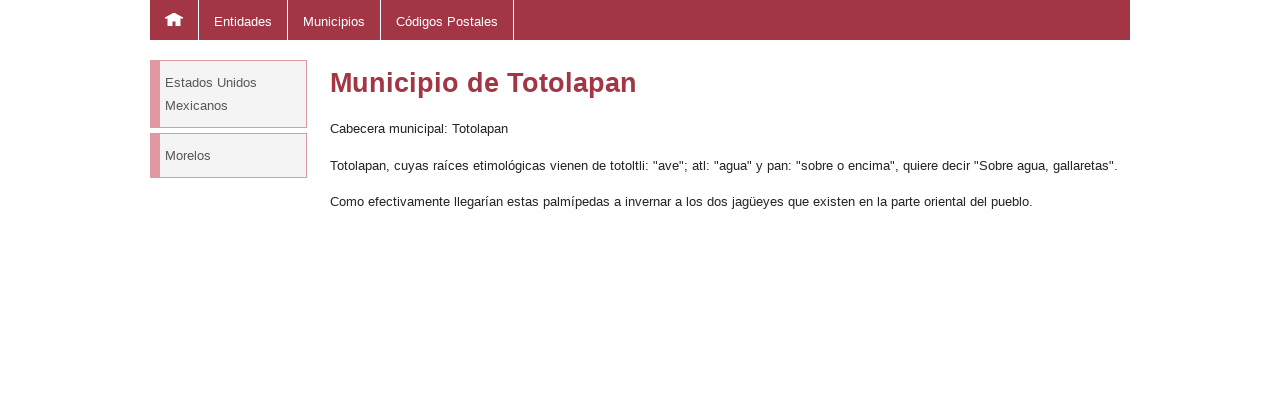

--- FILE ---
content_type: text/html; charset=UTF-8
request_url: https://www.rho.mx/ccdb/mun/17027
body_size: 4470
content:
<!DOCTYPE html>
<html lang="es-MX">  
<head>
<meta charset="utf-8" />
<meta name="viewport" content="width=device-width, initial-scale=1.0"/>
<meta name="Author" content="RHO.MX">
<meta name="Description" content="RHO.MX Mapas y Estadísticas de México">
<meta name="Keywords" content="mapas, maps, estadísticas, statistics, México, Mexico">
<title>Rho.Mx - Mapas y Estadísticas de México</title>
<script async src="//pagead2.googlesyndication.com/pagead/js/adsbygoogle.js"></script>
<script>
  (adsbygoogle = window.adsbygoogle || []).push({
    google_ad_client: "ca-pub-5501804586174000",
    enable_page_level_ads: true
  });
</script>
<link href="/estilo.css" rel="stylesheet" type="text/css">
</head>
<body>
<a id="top"></a>
<header>
</header>
<nav><a href="/ccdb/"><svg width="18" height="13"><polygon points="0,5 9,0 18,5  15,5 15,13  11,13 11,8 7,8 7,13  3,13 3,5" style="fill:#ffffff;stroke:#ffffff;stroke-width:1;fill-rule:evenodd;"></polygon></svg></a><a href="/ccdb/ent">Entidades</a><a href="/ccdb/mun">Municipios</a><a href="/ccdb/cp">Códigos Postales</a></nav><div id="div_global"><aside><a href="/ccdb/ent">Estados Unidos Mexicanos</a><a href="/ccdb/ent/17">Morelos</a></aside><main><h2>Municipio de Totolapan</h2>Cabecera municipal: Totolapan<!-- texto <br /> entrada25021d--><p>Totolapan, cuyas raíces etimológicas vienen de totoltli: "ave"; atl: "agua" y pan: "sobre o encima", quiere decir "Sobre agua, gallaretas".</p><p><!-- texto <br /> -->Como efectivamente llegarían estas palmípedas a invernar a los dos jagüeyes que existen en la parte oriental del pueblo.</p>&nbsp;<br /><iframe class="mapq" frameborder="0" style="border:0" src="https://www.google.com/maps/embed/v1/place?key=AIzaSyDGJ1rR7ebhD1EyaHjfJtqcIJ_apvPZS2s&q=Municipio+Totolapan" allowfullscreen></iframe><p class="fuente">Fuente: Rho.Mx a partir de INAFED, Enciclopedia de los Municipios y Delegaciones de México. Mapa aproximado Google.</p><div class="stats1_tabs" id="stats1_0"><div class="menutabs_c"><div class="menutabs"><a href="javascript:stats1_tv(0)" class="act">Censo 2020</a><a href="javascript:stats1_tv(1)">EIC 2015</a><a href="javascript:stats1_tv(2)">Censo 2010</a></div><div class="menutabs_linea"></div></div><h3>Censo de Población y Vivienda 2020</h3><div class="texp"><table class="exp" width="350px"><tr><td class="encl" colspan="3">Población</td></tr><tr><td class="a2l">Total</td><td class="a3c">12,750</td><td class="a3c">100.0%</td></tr><tr><td class="a2l" width="34%">Mujeres</td><td class="a3c" width="33%">6,548</td><td class="a3c" width="33%">51.4%</td></tr><tr><td class="a2l">Hombres</td><td class="a3c">6,202</td><td class="a3c">48.6%</td></tr></table></div><div class="texp"><table class="exp" width="350px"><tr><td class="encl" colspan="3">Composición etaria</td></tr><tr><td class="a2l" width="34%">Total</td><td class="a3c" width="33%">12,750</td><td class="a3c" width="33%">100.0%</td></tr><tr><td class="a2l">0 - 17</td><td class="a3c">4,246</td><td class="a3c">33.3%</td></tr><tr><td class="a2l">18 - 59</td><td class="a3c">7,004</td><td class="a3c">54.9%</td></tr><tr><td class="a2l">60 +</td><td class="a3c">1,498</td><td class="a3c">11.7%</td></tr><tr><td class="a2l">No especificado</td><td class="a3c">2</td><td class="a3c">0.0%</td></tr></table></div><div class="texp"><table class="exp" width="350px"><tr><td class="encl" colspan="2">Situación conyugal</td></tr><tr><td class="a2l" width="60%">Personas de 12 años y más</td><td class="a3c">9,984</td></tr><tr><td class="a2l">Solteras</td><td class="a3c">2,941 (29.5%)</td></tr><tr><td class="a2l">Casadas o unión libre</td><td class="a3c">5,811 (58.2%)</td></tr><tr><td class="a2l">Separadas, divorciadas o viudas</td><td class="a3c">1,229 (12.3%)</td></tr><tr><td class="a2l">No especificado</td><td class="a3c">3 (0.0%)</td></tr></table></div><div class="texp"><table class="exp" width="350px"><tr><td class="encl" colspan="2">Población indígena</td></tr><tr><td class="a2l" width="60%">Personas de 3 años y más</td><td class="a3c" width="40%">12,125</td></tr><tr><td class="a2l">Personas de 3 años y más que hablan alguna lengua indígena</td><td class="a3c">314 (2.6%)</td></tr><tr><td class="a2l"> - Hablan español</td><td class="a3c">308 (98.1%)</td></tr><tr><td class="a2l"> - No hablan español</td><td class="a3c">5 (1.6%)</td></tr><tr><td class="a2l"> - No especificado</td><td class="a3c">1 (0.3%)</td></tr></table></div><div class="texp"><table class="exp" width="350px"><tr><td class="encl" colspan="4">Características educativas</td></tr><tr><td class="a2l" width="43%">Población de 15+ años</td><td class="a2c" width="19%">Total</td><td class="a2c" width="19%">Mujeres</td><td class="a2c" width="19%">Hombres</td></tr><tr><td class="a2l">Analfabeta</td><td class="a3c">5.2%</td><td class="a3c">5.9%</td><td class="a3c">4.4%</td></tr><tr><td class="a2l">Hasta preescolar</td><td class="a3c">4.4%</td><td class="a3c">4.8%</td><td class="a3c">4.0%</td></tr><tr><td class="a2l">Primaria incompleta</td><td class="a3c">9.4%</td><td class="a3c">9.1%</td><td class="a3c">9.8%</td></tr><tr><td class="a2l">Primaria completa</td><td class="a3c">16.9%</td><td class="a3c">15.1%</td><td class="a3c">18.9%</td></tr><tr><td class="a2l">Secundaria incompleta</td><td class="a3c">3.0%</td><td class="a3c">2.7%</td><td class="a3c">3.4%</td></tr><tr><td class="a2l">Secundaria completa</td><td class="a3c">36.6%</td><td class="a3c">37.1%</td><td class="a3c">36.1%</td></tr><tr><td class="a2l">Bachillerato, normal, licenciatura, posgrado</td><td class="a3c">26.3%</td><td class="a3c">28.2%</td><td class="a3c">24.4%</td></tr><tr><td class="a2l">Grado promedio de escolaridad</td><td class="a3c">8.63</td><td class="a3c">8.75</td><td class="a3c">8.50</td></tr></table></div><div class="texp"><table class="exp" width="350px"><tr><td class="encl" colspan="4">Características económicas</td></tr><tr><td class="a2l" width="43%">Población de 12+ años</td><td class="a2c" width="19%">Total</td><td class="a2c" width="19%">Mujeres</td><td class="a2c" width="19%">Hombres</td></tr><tr><td class="a2l">Población económicamente activa (PEA)</td><td class="a3c">66.3%</td><td class="a3c">51.2%</td><td class="a3c">82.4%</td></tr><tr><td class="a2l">- Población ocupada (PO)</td><td class="a3c">99.0%</td><td class="a3c">99.2%</td><td class="a3c">98.9%</td></tr><tr><td class="a2l">- Población desocupada (Tasa de desempleo)</td><td class="a3c">1.0%</td><td class="a3c">0.8%</td><td class="a3c">1.1%</td></tr><tr><td class="a2l">Población no económicamente activa (PNEA)</td><td class="a3c">33.5%</td><td class="a3c">48.7%</td><td class="a3c">17.2%</td></tr></table></div><div class="texp"><table class="exp" width="350px"><tr><td class="encl" colspan="2">Servicios de salud</td></tr><tr><td class="a2l" width="60%">Población total</td><td class="a3c">12,750</td></tr><tr><td class="a2l">Sin derechohabiencia</td><td class="a3c">3,231 (25.3%)</td></tr><tr><td class="a2l">Con derechohabiencia</td><td class="a3c">9,513 (74.6%)</td></tr><tr><td class="a2l">IMSS</td><td class="a3c">837 (6.6%)</td></tr><tr><td class="a2l">ISSSTE</td><td class="a3c">462 (3.6%)</td></tr><tr><td class="a2l">ISSSTE estatal</td><td class="a3c">13 (0.1%)</td></tr><tr><td class="a2l">Seguro Popular o Nueva Generación</td><td class="a3c">8,102 (63.5%)</td></tr></table></div><div class="texp"><table class="exp" width="350px"><tr><td class="encl" colspan="2">Hogares y ocupantes</td></tr><tr><td class="a2l" width="60%">Hogares censales</td><td class="a3c">3,591</td></tr><tr><td class="a2l">- Con jefatura femenina</td><td class="a3c">888 (24.7%)</td></tr><tr><td class="a2l">- Con jefatura masculina</td><td class="a3c">2,703 (75.3%)</td></tr><tr><td class="a2l">Promedio de ocupantes en viviendas particulares habitadas</td><td class="a3c">3.55</td></tr></table></div><div class="texp"><table class="exp" width="350px"><tr><td class="encl" colspan="2">Características de la vivienda</td></tr><tr><td class="a2l" width="60%">Con piso distinto de tierra</td><td class="a3c">93.6%</td></tr><tr><td class="a2l">Con luz eléctrica</td><td class="a3c">98.3%</td></tr><tr><td class="a2l">Con agua entubada</td><td class="a3c">66.3%</td></tr><tr><td class="a2l">Con excusado o sanitario</td><td class="a3c">84.2%</td></tr><tr><td class="a2l">Con drenaje</td><td class="a3c">92.8%</td></tr></table></div><div class="texp"><table class="exp" width="350px"><tr><td class="encl" colspan="2">Disponibilidad de bienes en la vivienda</td></tr><tr><td class="a2l" width="60%">Refrigerador</td><td class="a3c">70.9%</td></tr><tr><td class="a2l">Lavadora</td><td class="a3c">52.8%</td></tr><tr><td class="a2l">Automóvil o camioneta</td><td class="a3c">35.4%</td></tr><tr><td class="a2l">Radio</td><td class="a3c">63.8%</td></tr><tr><td class="a2l">Televisor</td><td class="a3c">88.5%</td></tr><tr><td class="a2l">Computadora</td><td class="a3c">15.0%</td></tr><tr><td class="a2l">Línea telefónica fija</td><td class="a3c">14.3%</td></tr><tr><td class="a2l">Teléfono celular</td><td class="a3c">87.4%</td></tr><tr><td class="a2l">Internet</td><td class="a3c">25.5%</td></tr><tr><td class="a2l">Televisión de paga</td><td class="a3c">52.1%</td></tr><tr><td class="a2l">Streaming</td><td class="a3c">3.6%</td></tr><tr><td class="a2l">Consola de videojuegos</td><td class="a3c">2.5%</td></tr></table></div><p class="fuente">Fuente: Rho.Mx a partir de <a href="http://www.inegi.org.mx" target="_blank" class="externo">INEGI</a> Censo de Población y Vivienda 2020.</p><br /></div>
<div class="stats1_tabs" id="stats1_1"><div class="menutabs_c"><div class="menutabs"><a href="javascript:stats1_tv(0)">Censo 2020</a><a href="javascript:stats1_tv(1)" class="act">EIC 2015</a><a href="javascript:stats1_tv(2)">Censo 2010</a></div><div class="menutabs_linea"></div></div><h3>Encuesta Intercensal 2015</h3><div class="texp"><table class="exp" width="350px"><tr><td class="encl" colspan="3">Población</td></tr><tr><td class="a2l">Total</td><td class="a3c">11,992</td><td class="a3c">100.0%</td></tr><tr><td class="a2l" width="34%">Mujeres</td><td class="a3c" width="33%">6,116</td><td class="a3c" width="33%">51.0%</td></tr><tr><td class="a2l">Hombres</td><td class="a3c">5,876</td><td class="a3c">49.0%</td></tr></table></div><div class="texp"><table class="exp" width="350px"><tr><td class="encl" colspan="2">Población indígena</td></tr><tr><td class="a2l" width="60%">Personas de 3 años y más</td><td class="a3c" width="40%">11,281</td></tr><tr><td class="a2l">Hablan alguna lengua indígena</td><td class="a3c">204 (1.8%)</td></tr><tr><td class="a2l"> - Hablan español</td><td class="a3c">197 (96.6%)</td></tr><tr><td class="a2l"> - No hablan español</td><td class="a3c">0 (0.0%)</td></tr><tr><td class="a2l"> - No especificado</td><td class="a3c">7 (3.4%)</td></tr><tr><td class="a2l">No hablan pero entienden alguna lengua indígena</td><td class="a3c">145 (1.3%)</td></tr></table></div><div class="texp"><table class="exp" width="350px"><tr><td class="encl" colspan="4">Características educativas</td></tr><tr><td class="a2l" width="43%">Población de 15+ años</td><td class="a2c" width="19%">Total</td><td class="a2c" width="19%">Mujeres</td><td class="a2c" width="19%">Hombres</td></tr><tr><td class="a2l">Ninguno</td><td class="a3c">4.2%</td><td class="a3c">4.6%</td><td class="a3c">3.9%</td></tr><tr><td class="a2l">Preescolar</td><td class="a3c">0.6%</td><td class="a3c">0.5%</td><td class="a3c">0.6%</td></tr><tr><td class="a2l">Primaria incompleta</td><td class="a3c">11.2%</td><td class="a3c">10.5%</td><td class="a3c">12.1%</td></tr><tr><td class="a2l">Primaria completa</td><td class="a3c">19.0%</td><td class="a3c">17.4%</td><td class="a3c">20.8%</td></tr><tr><td class="a2l">Secundaria incompleta</td><td class="a3c">3.6%</td><td class="a3c">3.3%</td><td class="a3c">4.0%</td></tr><tr><td class="a2l">Secundaria completa</td><td class="a3c">34.8%</td><td class="a3c">35.5%</td><td class="a3c">34.0%</td></tr><tr><td class="a2l">Preparatoria o bachillerato tecnológico</td><td class="a3c">15.7%</td><td class="a3c">16.5%</td><td class="a3c">14.7%</td></tr><tr><td class="a2l">Estudios técnicos o comerciales</td><td class="a3c">2.2%</td><td class="a3c">3.4%</td><td class="a3c">1.0%</td></tr><tr><td class="a2l">Normal</td><td class="a3c">1.5%</td><td class="a3c">1.7%</td><td class="a3c">1.3%</td></tr><tr><td class="a2l">Licenciatura</td><td class="a3c">6.4%</td><td class="a3c">6.1%</td><td class="a3c">6.8%</td></tr><tr><td class="a2l">Especialidad, maestría y doctorado</td><td class="a3c">0.6%</td><td class="a3c">0.6%</td><td class="a3c">0.7%</td></tr><tr><td class="a2l">No especificado</td><td class="a3c">0.1%</td><td class="a3c">0.1%</td><td class="a3c">0.1%</td></tr></table></div><div class="texp"><table class="exp" width="350px"><tr><td class="encl" colspan="4">Rezago y avance educativo</td></tr><tr><td class="a2l" width="43%"></td><td class="a2c" width="19%">Total</td><td class="a2c" width="19%">Mujeres</td><td class="a2c" width="19%">Hombres</td></tr><tr><td class="a2l">Población de 6 a 11 años que NO asisten a la escuela</td><td class="a3c">2.6%</td><td class="a3c">2.3%</td><td class="a3c">2.9%</td></tr><tr><td class="a2l">Población de 12 a 14 años que NO asisten a la escuela</td><td class="a3c">10.9%</td><td class="a3c">9.3%</td><td class="a3c">12.4%</td></tr><tr><td class="a2l">Población de 15 a 17 años que asisten a la escuela</td><td class="a3c">62.5%</td><td class="a3c">66.8%</td><td class="a3c">57.7%</td></tr><tr><td class="a2l">Población de 18 a 24 años que asisten a la escuela</td><td class="a3c">18.5%</td><td class="a3c">18.2%</td><td class="a3c">18.9%</td></tr></table></div><p class="fuente">Fuente: Rho.Mx a partir de <a href="http://www.inegi.org.mx" target="_blank" class="externo">INEGI</a> Encuesta Intercensal 2015.</p><br /></div>
<div class="stats1_tabs" id="stats1_2"><div class="menutabs_c"><div class="menutabs"><a href="javascript:stats1_tv(0)">Censo 2020</a><a href="javascript:stats1_tv(1)">EIC 2015</a><a href="javascript:stats1_tv(2)" class="act">Censo 2010</a></div><div class="menutabs_linea"></div></div><h3>Censo de Población y Vivienda 2010</h3><div class="texp"><table class="exp" width="350px"><tr><td class="encl" colspan="3">Población</td></tr><tr><td class="a2l">Total</td><td class="a3c">10,789</td><td class="a3c">100.0%</td></tr><tr><td class="a2l" width="34%">Mujeres</td><td class="a3c" width="33%">5,542</td><td class="a3c" width="33%">51.4%</td></tr><tr><td class="a2l">Hombres</td><td class="a3c">5,247</td><td class="a3c">48.6%</td></tr></table></div><div class="texp"><table class="exp" width="350px"><tr><td class="encl" colspan="3">Composición etaria</td></tr><tr><td class="a2l" width="34%">Total</td><td class="a3c" width="33%">10,789</td><td class="a3c" width="33%">100.0%</td></tr><tr><td class="a2l">0 - 17</td><td class="a3c">4,107</td><td class="a3c">38.1%</td></tr><tr><td class="a2l">18 - 59</td><td class="a3c">5,712</td><td class="a3c">52.9%</td></tr><tr><td class="a2l">60 +</td><td class="a3c">945</td><td class="a3c">8.8%</td></tr><tr><td class="a2l">No especificado</td><td class="a3c">25</td><td class="a3c">0.2%</td></tr></table></div><div class="texp"><table class="exp" width="350px"><tr><td class="encl" colspan="2">Situación conyugal</td></tr><tr><td class="a2l" width="60%">Personas de 12 años y más</td><td class="a3c">7,964</td></tr><tr><td class="a2l">Solteras</td><td class="a3c">2,459 (30.9%)</td></tr><tr><td class="a2l">Casadas o unión libre</td><td class="a3c">4,784 (60.1%)</td></tr><tr><td class="a2l">Separadas, divorciadas o viudas</td><td class="a3c">714 (9.0%)</td></tr><tr><td class="a2l">No especificado</td><td class="a3c">7 (0.1%)</td></tr></table></div><div class="texp"><table class="exp" width="350px"><tr><td class="encl" colspan="2">Población indígena</td></tr><tr><td class="a2l" width="60%">Personas de 3 años y más</td><td class="a3c" width="40%">10,033</td></tr><tr><td class="a2l">Personas de 3 años y más que hablan alguna lengua indígena</td><td class="a3c">247 (2.5%)</td></tr><tr><td class="a2l"> - Hablan español</td><td class="a3c">220 (89.1%)</td></tr><tr><td class="a2l"> - No hablan español</td><td class="a3c">7 (2.8%)</td></tr><tr><td class="a2l"> - No especificado</td><td class="a3c">20 (8.1%)</td></tr></table></div><div class="texp"><table class="exp" width="350px"><tr><td class="encl" colspan="4">Características educativas</td></tr><tr><td class="a2l" width="43%">Población de 15+ años</td><td class="a2c" width="19%">Total</td><td class="a2c" width="19%">Mujeres</td><td class="a2c" width="19%">Hombres</td></tr><tr><td class="a2l">Analfabeta</td><td class="a3c">6.8%</td><td class="a3c">8.1%</td><td class="a3c">5.5%</td></tr><tr><td class="a2l">Hasta preescolar</td><td class="a3c">6.2%</td><td class="a3c">7.1%</td><td class="a3c">5.2%</td></tr><tr><td class="a2l">Primaria incompleta</td><td class="a3c">14.1%</td><td class="a3c">13.4%</td><td class="a3c">14.8%</td></tr><tr><td class="a2l">Primaria completa</td><td class="a3c">21.8%</td><td class="a3c">21.0%</td><td class="a3c">22.6%</td></tr><tr><td class="a2l">Secundaria incompleta</td><td class="a3c">5.2%</td><td class="a3c">4.3%</td><td class="a3c">6.2%</td></tr><tr><td class="a2l">Secundaria completa</td><td class="a3c">31.7%</td><td class="a3c">32.1%</td><td class="a3c">31.3%</td></tr><tr><td class="a2l">Bachillerato, normal, licenciatura, posgrado</td><td class="a3c">18.8%</td><td class="a3c">19.7%</td><td class="a3c">17.9%</td></tr><tr><td class="a2l">Grado promedio de escolaridad</td><td class="a3c">7.66</td><td class="a3c">7.67</td><td class="a3c">7.65</td></tr></table></div><div class="texp"><table class="exp" width="350px"><tr><td class="encl" colspan="4">Características económicas</td></tr><tr><td class="a2l" width="43%">Población de 12+ años</td><td class="a2c" width="19%">Total</td><td class="a2c" width="19%">Mujeres</td><td class="a2c" width="19%">Hombres</td></tr><tr><td class="a2l">Población económicamente activa (PEA)</td><td class="a3c">53.6%</td><td class="a3c">28.6%</td><td class="a3c">80.0%</td></tr><tr><td class="a2l">- Población ocupada (PO)</td><td class="a3c">93.9%</td><td class="a3c">98.4%</td><td class="a3c">92.2%</td></tr><tr><td class="a2l">- Población desocupada (Tasa de desempleo)</td><td class="a3c">6.1%</td><td class="a3c">1.6%</td><td class="a3c">7.8%</td></tr><tr><td class="a2l">Población no económicamente activa (PNEA)</td><td class="a3c">46.1%</td><td class="a3c">71.2%</td><td class="a3c">19.4%</td></tr></table></div><div class="texp"><table class="exp" width="350px"><tr><td class="encl" colspan="2">Servicios de salud</td></tr><tr><td class="a2l" width="60%">Población total</td><td class="a3c">10,789</td></tr><tr><td class="a2l">Sin derechohabiencia</td><td class="a3c">4,766 (44.2%)</td></tr><tr><td class="a2l">Con derechohabiencia</td><td class="a3c">5,986 (55.5%)</td></tr><tr><td class="a2l">IMSS</td><td class="a3c">416 (3.9%)</td></tr><tr><td class="a2l">ISSSTE</td><td class="a3c">285 (2.6%)</td></tr><tr><td class="a2l">ISSSTE estatal</td><td class="a3c">19 (0.2%)</td></tr><tr><td class="a2l">Seguro Popular o Nueva Generación</td><td class="a3c">5,207 (48.3%)</td></tr></table></div><div class="texp"><table class="exp" width="350px"><tr><td class="encl" colspan="2">Hogares y ocupantes</td></tr><tr><td class="a2l" width="60%">Hogares censales</td><td class="a3c">2,773</td></tr><tr><td class="a2l">- Con jefatura femenina</td><td class="a3c">517 (18.6%)</td></tr><tr><td class="a2l">- Con jefatura masculina</td><td class="a3c">2,256 (81.4%)</td></tr><tr><td class="a2l">Promedio de ocupantes en viviendas particulares habitadas</td><td class="a3c">3.87</td></tr></table></div><div class="texp"><table class="exp" width="350px"><tr><td class="encl" colspan="2">Características de la vivienda</td></tr><tr><td class="a2l" width="60%">Con piso distinto de tierra</td><td class="a3c">85.6%</td></tr><tr><td class="a2l">Con luz eléctrica</td><td class="a3c">97.2%</td></tr><tr><td class="a2l">Con agua entubada</td><td class="a3c">49.4%</td></tr><tr><td class="a2l">Con excusado o sanitario</td><td class="a3c">93.2%</td></tr><tr><td class="a2l">Con drenaje</td><td class="a3c">78.3%</td></tr></table></div><div class="texp"><table class="exp" width="350px"><tr><td class="encl" colspan="2">Disponibilidad de bienes en la vivienda</td></tr><tr><td class="a2l" width="60%">Refrigerador</td><td class="a3c">62.0%</td></tr><tr><td class="a2l">Lavadora</td><td class="a3c">45.6%</td></tr><tr><td class="a2l">Automóvil o camioneta</td><td class="a3c">35.1%</td></tr><tr><td class="a2l">Radio</td><td class="a3c">69.9%</td></tr><tr><td class="a2l">Televisor</td><td class="a3c">90.8%</td></tr><tr><td class="a2l">Computadora</td><td class="a3c">9.0%</td></tr><tr><td class="a2l">Línea telefónica fija</td><td class="a3c">25.6%</td></tr><tr><td class="a2l">Teléfono celular</td><td class="a3c">51.5%</td></tr><tr><td class="a2l">Internet</td><td class="a3c">5.1%</td></tr></table></div><p class="fuente">Fuente: Rho.Mx a partir de <a href="http://www.inegi.org.mx" target="_blank" class="externo">INEGI</a> Censo de Población y Vivienda 2010.</p><br /></div>
<script>function stats1_tv(x) {
                for (i=0;i<3;i++) {document.getElementById('stats1_' + i).style.display = (i == x) ? 'inline' : 'none'; } 
                }; stats1_tv(0); </script><table width="100%" class="con"><tr><td class="enc" colspan="3">Municipios de <a href="/ccdb/ent/17">Morelos</a> (35)</td></tr><tr><td class="row0" width="33%"><a href="/ccdb/mun/17001">Amacuzac</a><br /><a href="/ccdb/mun/17002">Atlatlahucan</a><br /><a href="/ccdb/mun/17003">Axochiapan</a><br /><a href="/ccdb/mun/17004">Ayala</a><br /><a href="/ccdb/mun/17034">Coatetelco</a><br /><a href="/ccdb/mun/17005">Coatlán del Río</a><br /><a href="/ccdb/mun/17006">Cuautla</a><br /><a href="/ccdb/mun/17007">Cuernavaca</a><br /><a href="/ccdb/mun/17008">Emiliano Zapata</a><br /><a href="/ccdb/mun/17009">Huitzilac</a><br /><a href="/ccdb/mun/17010">Jantetelco</a><br /><a href="/ccdb/mun/17011">Jiutepec</a><br /></td><td class="row0" width="33%"><a href="/ccdb/mun/17012">Jojutla</a><br /><a href="/ccdb/mun/17013">Jonacatepec de Leandro Valle</a><br /><a href="/ccdb/mun/17014">Mazatepec</a><br /><a href="/ccdb/mun/17015">Miacatlán</a><br /><a href="/ccdb/mun/17016">Ocuituco</a><br /><a href="/ccdb/mun/17017">Puente de Ixtla</a><br /><a href="/ccdb/mun/17018">Temixco</a><br /><a href="/ccdb/mun/17033">Temoac</a><br /><a href="/ccdb/mun/17019">Tepalcingo</a><br /><a href="/ccdb/mun/17020">Tepoztlán</a><br /><a href="/ccdb/mun/17021">Tetecala</a><br /><a href="/ccdb/mun/17022">Tetela del Volcán</a><br /></td><td class="row0" width="33%"><a href="/ccdb/mun/17023">Tlalnepantla</a><br /><a href="/ccdb/mun/17024">Tlaltizapán de Zapata</a><br /><a href="/ccdb/mun/17025">Tlaquiltenango</a><br /><a href="/ccdb/mun/17026">Tlayacapan</a><br /><a href="/ccdb/mun/17027">Totolapan</a><br /><a href="/ccdb/mun/17028">Xochitepec</a><br /><a href="/ccdb/mun/17035">Xoxocotla</a><br /><a href="/ccdb/mun/17029">Yautepec</a><br /><a href="/ccdb/mun/17030">Yecapixtla</a><br /><a href="/ccdb/mun/17031">Zacatepec</a><br /><a href="/ccdb/mun/17032">Zacualpan de Amilpas</a><br /></td></tr></table></main></div><footer><hr /><p>© Rho.Mx 2020.</p></footer><script defer src="https://static.cloudflareinsights.com/beacon.min.js/vcd15cbe7772f49c399c6a5babf22c1241717689176015" integrity="sha512-ZpsOmlRQV6y907TI0dKBHq9Md29nnaEIPlkf84rnaERnq6zvWvPUqr2ft8M1aS28oN72PdrCzSjY4U6VaAw1EQ==" data-cf-beacon='{"version":"2024.11.0","token":"517d193dc1ad47e6b96a0529a2354043","r":1,"server_timing":{"name":{"cfCacheStatus":true,"cfEdge":true,"cfExtPri":true,"cfL4":true,"cfOrigin":true,"cfSpeedBrain":true},"location_startswith":null}}' crossorigin="anonymous"></script>
</body></html>

--- FILE ---
content_type: text/html; charset=utf-8
request_url: https://www.google.com/recaptcha/api2/aframe
body_size: 268
content:
<!DOCTYPE HTML><html><head><meta http-equiv="content-type" content="text/html; charset=UTF-8"></head><body><script nonce="YOPF8uhkyO6Bmn7AxwySwQ">/** Anti-fraud and anti-abuse applications only. See google.com/recaptcha */ try{var clients={'sodar':'https://pagead2.googlesyndication.com/pagead/sodar?'};window.addEventListener("message",function(a){try{if(a.source===window.parent){var b=JSON.parse(a.data);var c=clients[b['id']];if(c){var d=document.createElement('img');d.src=c+b['params']+'&rc='+(localStorage.getItem("rc::a")?sessionStorage.getItem("rc::b"):"");window.document.body.appendChild(d);sessionStorage.setItem("rc::e",parseInt(sessionStorage.getItem("rc::e")||0)+1);localStorage.setItem("rc::h",'1768738287491');}}}catch(b){}});window.parent.postMessage("_grecaptcha_ready", "*");}catch(b){}</script></body></html>